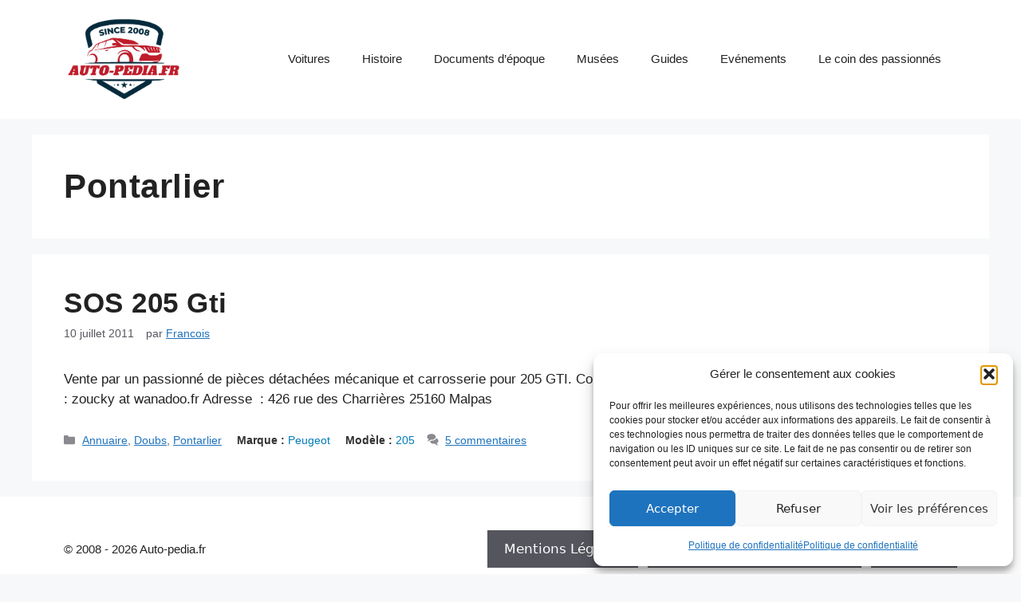

--- FILE ---
content_type: text/css
request_url: https://www.auto-pedia.fr/wp-content/themes/Archive/style.css
body_size: 7829
content:
/*
Theme Name: Auto-pedia Claude V3
Description: Thème enfant pour GeneratePress avec page d'accueil personnalisée - Style Rétro Auto
Template: generatepress
Version: 1.0.0
*/
/* ==========================================
   Bloc externe Motopedia - Styles spéciaux
   ========================================== */

.external-block {
    position: relative;
}

.external-block::after {
    content: '';
    position: absolute;
    top: 8px;
    right: 20px;
    width: 60px;
    height: 60px;
    background: rgba(255,255,255,0.9);
    border: 3px solid rgba(255,255,255,0.8);
    border-radius: 50%;
    display: flex;
    align-items: center;
    justify-content: center;
    font-family: var(--font-display);
    font-size: 0.8rem;
    font-weight: bold;
    color: var(--text-color);
    z-index: 10;
    box-shadow: 0 4px 15px rgba(0,0,0,0.2);
}

.external-block::after {
    content: "EXT";
}

/* Badge externe pour mobile */
@media (max-width: 768px) {
    .external-block::after {
        top: 15px;
        right: 15px;
        width: 50px;
        height: 50px;
        font-size: 0.7rem;
    }
}

/* Indicateur de lien externe dans le titre */
.external-indicator {
    font-size: 0.8em;
    opacity: 0.7;
    margin-left: 10px;
    transition: var(--transition);
    display: inline-block;
}

.category-title a:hover .external-indicator {
    opacity: 1;
    transform: translate(3px, -3px);
}

/* Style spécial pour la source externe dans les métadonnées */
.external-source {
    font-weight: 600;
    color: var(--color-2);
    font-style: italic;
}

/* Effet spécial au survol pour les liens externes */
.external-block .main-post-block:hover,
.external-block .grid-posts-block:hover {
    box-shadow: 
        0 16px 48px rgba(0, 0, 0, 0.25),
        0 0 30px rgba(235, 149, 40, 0.3),
        inset 0 1px 0 rgba(255, 255, 255, 0.9);
}

/* Animation spéciale pour le bloc externe */
.external-block {
    animation: fadeInExternal 1s ease forwards;
}

@keyframes fadeInExternal {
    from {
        opacity: 0;
        transform: translateY(40px) scale(0.95);
    }
    to {
        opacity: 1;
        transform: translateY(0) scale(1);
    }
}

/* Bordure spéciale pour différencier le contenu externe */
.external-block .main-post-block,
.external-block .grid-posts-block {
    border: 2px solid rgba(235, 149, 40, 0.3);
    box-shadow: 
        0 8px 32px rgba(0, 0, 0, 0.15),
        inset 0 1px 0 rgba(255, 255, 255, 0.8),
        0 0 20px rgba(235, 149, 40, 0.1);
}

/* Effet de brillance sur les images externes */
.external-block .main-post-image,
.external-block .grid-post-image {
    filter: sepia(3%) contrast(108%) brightness(102%) saturate(105%);
}

.external-block .main-post-image:hover,
.external-block .grid-post-image:hover {
    filter: sepia(0%) contrast(115%) brightness(108%) saturate(110%);
}

/* Style pour les liens de fallback si l'API échoue */
.external-fallback {
    text-align: center;
    padding: var(--spacing-md);
    background: rgba(255,255,255,0.9);
    border-radius: var(--border-radius);
    border: 2px dashed var(--color-1);
}

.external-fallback a {
    color: var(--color-2);
    font-family: var(--font-headline);
    font-weight: 600;
    text-decoration: none;
    font-size: 1.2rem;
}

.external-fallback a:hover {
    color: var(--color-1);
}

/* ==========================================
   Responsive pour le bloc externe
   ========================================== */

@media (max-width: 480px) {
    .external-block::after {
        top: 10px;
        right: 10px;
        width: 45px;
        height: 45px;
        font-size: 0.6rem;
    }
    
    .external-indicator {
        font-size: 0.7em;
        margin-left: 5px;
    }
    
    .external-source {
        font-size: 0.8rem;
    }
}
/* fin de motopedia */
/* ==========================================
   Import des polices Google Fonts (style rétro auto)
   ========================================== */
@import url('https://fonts.googleapis.com/css2?family=Oswald:wght@300;400;500;600;700&family=Playfair+Display:ital,wght@0,400;0,500;0,600;0,700;1,400&family=Bebas+Neue&display=swap');

/* ==========================================
   Variables CSS - Nouvelle Palette de Couleurs
   ========================================== */
:root {
    /* Nouvelle palette de couleurs */
    --color-1: #EB9528;      /* Orange doré */
    --color-2: #E1621E;      /* Orange vif */
    --color-3: #EB5028;      /* Orange rouge */
    --color-4: #EB1E17;      /* Rouge vif */
    --color-5: #EBC494;      /* Beige doré */
    
    /* Couleurs fonctionnelles */
    --primary-color: var(--color-2);
    --secondary-color: var(--color-1);
    --text-color: #2C2C2C;
    --text-light: #666;
    --border-color: #e1e1e1;
    --overlay-color: rgba(44, 44, 44, 0.85);
    
    /* Transitions et espacements */
    --transition: all 0.4s ease;
    --spacing-sm: 1rem;
    --spacing-md: 2rem;
    --spacing-lg: 3rem;
    --border-radius: 4px;
    
    /* Typographies */
    --font-display: 'Bebas Neue', 'Oswald', sans-serif;
    --font-headline: 'Oswald', sans-serif;
    --font-elegant: 'Playfair Display', serif;
    --font-body: 'Oswald', sans-serif;
}

/* Container principal avec largeur complète */
.custom-homepage {
    padding: 0;
    width: 100%;
}

.custom-homepage .container {
    max-width: 1200px;
    margin: 0 auto;
    padding: 0;
}

/* ==========================================
   Blocs de catégories avec arrière-plan pleine largeur
   ========================================== */

.category-block {
    margin-bottom: 0;
    border-bottom: none;
    padding: var(--spacing-lg) 0;
    position: relative;
    width: 100vw;
    margin-left: calc(50% - 50vw);
    margin-right: calc(50% - 50vw);
}

/* Couleurs de fond alternées - pleine largeur */
.category-block:nth-child(1) {
    background: linear-gradient(135deg, var(--color-1), rgba(235, 149, 40, 0.8));
}

.category-block:nth-child(2) {
    background: linear-gradient(135deg, var(--color-2), rgba(225, 98, 30, 0.8));
}

.category-block:nth-child(3) {
    background: linear-gradient(135deg, var(--color-3), rgba(235, 80, 40, 0.8));
}

.category-block:nth-child(4) {
    background: linear-gradient(135deg, var(--color-4), rgba(235, 30, 23, 0.8));
}

.category-block:nth-child(5) {
    background: linear-gradient(135deg, var(--color-5), rgba(235, 196, 148, 0.8));
}

/* Répétition du cycle pour plus de 5 catégories */
.category-block:nth-child(5n+1) {
    background: linear-gradient(135deg, var(--color-1), rgba(235, 149, 40, 0.8));
}

.category-block:nth-child(5n+2) {
    background: linear-gradient(135deg, var(--color-2), rgba(225, 98, 30, 0.8));
}

.category-block:nth-child(5n+3) {
    background: linear-gradient(135deg, var(--color-3), rgba(235, 80, 40, 0.8));
}

.category-block:nth-child(5n+4) {
    background: linear-gradient(135deg, var(--color-4), rgba(235, 30, 23, 0.8));
}

.category-block:nth-child(5n) {
    background: linear-gradient(135deg, var(--color-5), rgba(235, 196, 148, 0.8));
}

.category-block:hover {
    transform: none; /* Supprime la transformation au survol pour éviter les problèmes de largeur */
}

/* Container interne pour le contenu centré */
.category-block-inner {
    max-width: 1200px;
    margin: 0 auto;
    padding: 0 var(--spacing-sm);
    position: relative;
    z-index: 2;
}

/* Bordures décoratives */
.category-block:nth-child(odd)::before {
    content: '';
    position: absolute;
    top: 0;
    left: 0;
    right: 0;
    height: 4px;
    background: linear-gradient(90deg, rgba(255,255,255,0.3), rgba(255,255,255,0.7), rgba(255,255,255,0.3));
}

.category-block:nth-child(even)::before {
    content: '';
    position: absolute;
    top: 0;
    left: 0;
    right: 0;
    height: 4px;
    background: linear-gradient(90deg, rgba(0,0,0,0.1), rgba(0,0,0,0.3), rgba(0,0,0,0.1));
}

/* En-tête de catégorie - Style rétro */
.category-header {
    margin-bottom: var(--spacing-md);
    text-align: center;
    position: relative;
}

.category-title {
    margin: 0;
    font-family: var(--font-display);
    font-size: 3rem;
    font-weight: 700;
    letter-spacing: 2px;
    text-transform: uppercase;
    text-shadow: 2px 2px 4px rgba(0,0,0,0.3);
    position: relative;
    display: inline-block;
}

/* Couleurs de titre avec nouvelles couleurs */
.category-block:nth-child(1) .category-title a,
.category-block:nth-child(5n+1) .category-title a {
    color: #fff;
    text-decoration: none;
    transition: var(--transition);
}

.category-block:nth-child(2) .category-title a,
.category-block:nth-child(5n+2) .category-title a {
    color: #fff;
    text-decoration: none;
    transition: var(--transition);
}

.category-block:nth-child(3) .category-title a,
.category-block:nth-child(5n+3) .category-title a {
    color: #fff;
    text-decoration: none;
    transition: var(--transition);
}

.category-block:nth-child(4) .category-title a,
.category-block:nth-child(5n+4) .category-title a {
    color: #fff;
    text-decoration: none;
    transition: var(--transition);
}

.category-block:nth-child(5) .category-title a,
.category-block:nth-child(5n) .category-title a {
    color: var(--text-color);
    text-decoration: none;
    transition: var(--transition);
}

.category-title a:hover {
    transform: scale(1.05);
    filter: brightness(1.2);
}

/* Effet décoratif sous le titre */
.category-title::after {
    content: '';
    position: absolute;
    bottom: -10px;
    left: 50%;
    transform: translateX(-50%);
    width: 60px;
    height: 3px;
    background: rgba(255,255,255,0.8);
    border-radius: 2px;
}

.category-block:nth-child(5) .category-title::after,
.category-block:nth-child(5n) .category-title::after {
    background: var(--text-color);
}

/* ==========================================
   Layout des blocs de contenu
   ========================================== */

.category-content {
    display: grid;
    grid-template-columns: 1fr 1fr;
    gap: var(--spacing-md);
    align-items: start;
}

/* Disposition inversée pour les blocs pairs */
.category-block.reversed .category-content {
    grid-template-columns: 1fr 1fr;
}

.category-block.reversed .main-post-block {
    order: 2;
}

.category-block.reversed .grid-posts-block {
    order: 1;
}

/* ==========================================
   Bloc principal (1 post) - Style rétro
   ========================================== */

.main-post-block {
    background: linear-gradient(145deg, #ffffff, #f8f8f8);
    border-radius: var(--border-radius);
    overflow: hidden;
    box-shadow: 
        0 8px 32px rgba(0, 0, 0, 0.15),
        inset 0 1px 0 rgba(255, 255, 255, 0.8);
    transition: var(--transition);
    border: 2px solid rgba(255,255,255,0.3);
    position: relative;
}

.main-post-block:hover {
    transform: translateY(-8px) scale(1.02);
    box-shadow: 
        0 16px 48px rgba(0, 0, 0, 0.25),
        inset 0 1px 0 rgba(255, 255, 255, 0.9);
}

.main-post .post-thumbnail {
    position: relative;
    overflow: hidden;
}

.main-post .post-thumbnail::before {
    content: '';
    position: absolute;
    top: 0;
    left: 0;
    right: 0;
    bottom: 0;
    background: linear-gradient(45deg, transparent 30%, rgba(255,255,255,0.1) 50%, transparent 70%);
    opacity: 0;
    transition: var(--transition);
    z-index: 2;
}

.main-post-block:hover .post-thumbnail::before {
    opacity: 1;
    transform: translateX(100%);
}

.main-post-image {
    width: 100%;
    height: 280px;
    object-fit: cover;
    transition: var(--transition);
    filter: sepia(5%) contrast(110%) brightness(95%);
}

.main-post-image:hover {
    transform: scale(1.08);
    filter: sepia(0%) contrast(120%) brightness(105%);
}

.no-thumbnail {
    width: 100%;
    height: 280px;
    background: linear-gradient(135deg, var(--retro-cream), #f0f0f0);
    display: flex;
    align-items: center;
    justify-content: center;
    color: var(--retro-brown);
    font-family: var(--font-elegant);
    font-size: 1.2rem;
    font-style: italic;
    background-image: 
        radial-gradient(circle at 20% 50%, rgba(139, 0, 0, 0.1) 0%, transparent 50%),
        radial-gradient(circle at 80% 50%, rgba(218, 165, 32, 0.1) 0%, transparent 50%);
    border: 2px dashed var(--retro-silver);
}

.main-post .post-content {
    padding: var(--spacing-md);
    background: linear-gradient(to bottom, rgba(255,255,255,0.9), rgba(245,245,220,0.3));
}

.main-post .post-title {
    margin: 0 0 var(--spacing-sm) 0;
    font-family: var(--font-headline);
    font-size: 1.5rem;
    line-height: 1.2;
    font-weight: 600;
    text-transform: uppercase;
    letter-spacing: 1px;
}

.main-post .post-title a {
    color: var(--text-color);
    text-decoration: none;
    transition: var(--transition);
    position: relative;
}

.category-block:nth-child(odd) .main-post .post-title a:hover {
    color: var(--retro-burgundy);
    text-shadow: 1px 1px 2px rgba(139, 0, 0, 0.3);
}

.category-block:nth-child(even) .main-post .post-title a:hover {
    color: var(--retro-gold);
    text-shadow: 1px 1px 2px rgba(218, 165, 32, 0.3);
}

.main-post .post-excerpt {
    color: var(--text-light);
    font-family: var(--font-elegant);
    font-size: 1rem;
    line-height: 1.6;
    margin-bottom: var(--spacing-sm);
    font-style: italic;
}

.main-post .post-meta {
    font-family: var(--font-body);
    font-size: 0.9rem;
    color: var(--retro-brown);
    font-weight: 500;
    text-transform: uppercase;
    letter-spacing: 0.5px;
}

/* ==========================================
   Grille de 4 posts
   ========================================== */

.grid-posts-block {
    background: #fff;
    border-radius: var(--border-radius);
    overflow: hidden;
    box-shadow: 0 4px 6px rgba(0, 0, 0, 0.1);
}

.posts-grid {
    display: grid;
    grid-template-columns: 1fr 1fr;
    grid-template-rows: 1fr 1fr;
    gap: 2px;
    height: 100%;
    min-height: 400px;
}

.grid-post {
    position: relative;
    overflow: hidden;
    background: var(--border-color);
}

.grid-post-thumbnail {
    position: relative;
    width: 100%;
    height: 100%;
    overflow: hidden;
}

.grid-post-image {
    width: 100%;
    height: 100%;
    object-fit: cover;
    transition: var(--transition);
}

.grid-post-thumbnail:hover .grid-post-image {
    transform: scale(1.1);
}

.no-thumbnail-grid {
    width: 100%;
    height: 100%;
    min-height: 150px;
    background: var(--border-color);
    display: flex;
    align-items: center;
    justify-content: center;
    color: var(--text-light);
    font-size: 0.9rem;
    background-image: linear-gradient(45deg, #f0f0f0 25%, transparent 25%), 
                      linear-gradient(-45deg, #f0f0f0 25%, transparent 25%), 
                      linear-gradient(45deg, transparent 75%, #f0f0f0 75%), 
                      linear-gradient(-45deg, transparent 75%, #f0f0f0 75%);
    background-size: 15px 15px;
    background-position: 0 0, 0 7px, 7px -7px, -7px 0px;
}

/* Overlay avec titre */
.grid-post-overlay {
    position: absolute;
    bottom: 0;
    left: 0;
    right: 0;
    background: linear-gradient(transparent, var(--overlay-color));
    padding: var(--spacing-md) var(--spacing-sm) var(--spacing-sm);
    transform: translateY(70%);
    transition: var(--transition);
}

.grid-post-thumbnail:hover .grid-post-overlay {
    transform: translateY(0);
}

.grid-post-title {
    color: white;
    font-size: 0.9rem;
    line-height: 1.3;
    margin: 0;
    font-weight: 600;
}

/* ==========================================
   Responsive Design - Correction Mobile
   ========================================== */

/* Tablettes (768px et moins) */
@media (max-width: 768px) {
    .custom-homepage .container {
        padding: 0;
    }
    
    .category-block-inner {
        padding: 0 var(--spacing-sm);
    }
    
    .category-content {
        grid-template-columns: 1fr;
        gap: var(--spacing-md);
    }
    
    /* CORRECTION : Forcer l'ordre normal sur mobile pour tous les blocs */
    .category-block.reversed .main-post-block {
        order: 1;
    }
    
    .category-block.reversed .grid-posts-block {
        order: 2;
    }
    
    .category-title {
        font-size: 2.2rem;
        letter-spacing: 1px;
    }
    
    .posts-grid {
        min-height: 320px;
    }
    
    .main-post-image {
        height: 220px;
    }
    
    .no-thumbnail {
        height: 220px;
    }
    
    .grid-post-overlay {
        transform: translateY(0);
        background: rgba(44, 44, 44, 0.9);
    }
    
    .grid-post-title {
        font-size: 0.85rem;
    }
}

/* Mobile (480px et moins) */
@media (max-width: 480px) {
    :root {
        --spacing-sm: 0.75rem;
        --spacing-md: 1.5rem;
        --spacing-lg: 2rem;
    }
    
    .category-block {
        padding: var(--spacing-md) 0;
    }
    
    .category-block-inner {
        padding: 0 var(--spacing-sm);
    }
    
    .category-title {
        font-size: 1.8rem;
        letter-spacing: 1px;
    }
    
    /* CORRECTION : S'assurer que les blocs pairs s'affichent correctement */
    .category-content {
        display: block;
    }
    
    .main-post-block {
        margin-bottom: var(--spacing-md);
    }
    
    .grid-posts-block {
        margin-bottom: 0;
    }
    
    .posts-grid {
        grid-template-columns: 1fr;
        grid-template-rows: repeat(4, 160px);
        min-height: unset;
        gap: 2px;
    }
    
    .grid-post {
        min-height: 160px;
    }
    
    .grid-post-thumbnail {
        min-height: 160px;
    }
    
    .no-thumbnail-grid {
        min-height: 160px;
        font-size: 0.9rem;
    }
    
    .main-post-image {
        height: 200px;
    }
    
    .no-thumbnail {
        height: 200px;
    }
    
    .main-post .post-content {
        padding: 1rem;
    }
    
    .main-post .post-title {
        font-size: 1.2rem;
    }
    
    .grid-post-title {
        font-size: 0.8rem;
    }
    
    .main-post .post-excerpt {
        font-size: 0.9rem;
    }
}

/* Très petit mobile (320px et moins) */
@media (max-width: 320px) {
    .category-title {
        font-size: 1.5rem;
        letter-spacing: 0.5px;
    }
    
    .main-post .post-title {
        font-size: 1.1rem;
    }
    
    .grid-post-title {
        font-size: 0.75rem;
    }
    
    .main-post .post-excerpt {
        font-size: 0.85rem;
    }
    
    .category-block {
        padding: var(--spacing-sm) 0;
    }
    
    .category-block-inner {
        padding: 0 var(--spacing-sm);
    }
}
    .category-block.reversed .main-post-block,
    .category-block.reversed .grid-posts-block {
        order: unset;
    }
    
    .category-title {
        font-size: 1.5rem;
    }
    
    .posts-grid {
        min-height: 300px;
    }
    
    .main-post-image {
        height: 200px;
    }
    
    .grid-post-overlay {
        transform: translateY(0);
        background: var(--overlay-color);
    }
}

/* Mobile (480px et moins) */
@media (max-width: 480px) {
    :root {
        --spacing-sm: 0.75rem;
        --spacing-md: 1.5rem;
        --spacing-lg: 2rem;
    }
    
    .custom-homepage {
        padding: var(--spacing-sm) 0;
    }
    
    .category-title {
        font-size: 1.3rem;
    }
    
    .posts-grid {
        grid-template-columns: 1fr;
        grid-template-rows: repeat(4, 150px);
        min-height: unset;
    }
    
    .grid-post {
        min-height: 150px;
    }
    
    .grid-post-thumbnail {
        min-height: 150px;
    }
    
    .main-post-image {
        height: 180px;
    }
    
    .no-thumbnail {
        height: 180px;
    }
    
    .main-post .post-content {
        padding: 0.75rem;
    }
    
    .main-post .post-title {
        font-size: 1.1rem;
    }
    
    .grid-post-title {
        font-size: 0.8rem;
    }
}

/* Très petit mobile (320px et moins) */
@media (max-width: 320px) {
    .category-title {
        font-size: 1.2rem;
    }
    
    .main-post .post-title {
        font-size: 1rem;
    }
    
    .grid-post-title {
        font-size: 0.75rem;
    }
}

/* ==========================================
   Animations et transitions - Style Rétro
   ========================================== */

@keyframes fadeInUp {
    from {
        opacity: 0;
        transform: translateY(40px);
    }
    to {
        opacity: 1;
        transform: translateY(0);
    }
}

@keyframes slideInLeft {
    from {
        opacity: 0;
        transform: translateX(-50px);
    }
    to {
        opacity: 1;
        transform: translateX(0);
    }
}

@keyframes slideInRight {
    from {
        opacity: 0;
        transform: translateX(50px);
    }
    to {
        opacity: 1;
        transform: translateX(0);
    }
}

@keyframes vintageGlow {
    0%, 100% {
        box-shadow: 0 8px 32px rgba(0,0,0,0.1);
    }
    50% {
        box-shadow: 
            0 8px 32px rgba(0,0,0,0.1),
            0 0 20px rgba(139, 0, 0, 0.1),
            0 0 40px rgba(218, 165, 32, 0.05);
    }
}

.category-block {
    animation: fadeInUp 0.8s ease forwards;
}

.category-block:nth-child(odd) {
    animation: slideInLeft 0.8s ease forwards;
}

.category-block:nth-child(even) {
    animation: slideInRight 0.8s ease forwards;
}

.category-block:nth-child(2) {
    animation-delay: 0.2s;
}

.category-block:nth-child(3) {
    animation-delay: 0.4s;
}

.category-block:nth-child(4) {
    animation-delay: 0.6s;
}

.category-block:nth-child(5) {
    animation-delay: 0.8s;
}

.category-block:nth-child(n+6) {
    animation-delay: 1s;
}

/* Animation de lueur vintage au survol */
.main-post-block:hover,
.grid-posts-block:hover {
    animation: vintageGlow 2s ease-in-out infinite;
}

/* ==========================================
   États de hover et focus pour l'accessibilité
   ========================================== */

.main-post .post-title a:focus,
.grid-post-thumbnail a:focus,
.category-title a:focus {
    outline: 3px solid var(--retro-gold);
    outline-offset: 3px;
    border-radius: 2px;
}

.category-block:nth-child(odd) .main-post .post-title a:focus {
    outline-color: var(--retro-burgundy);
}

/* Amélioration de la lisibilité sur les petits écrans */
@media (max-width: 768px) {
    .grid-post-overlay {
        background: rgba(44, 44, 44, 0.95);
        backdrop-filter: blur(8px);
    }
    
    .grid-post-title {
        text-shadow: 2px 2px 6px rgba(0,0,0,0.9);
    }
}

/* ==========================================
   Effets spéciaux rétro
   ========================================== */

/* Effet de grain vintage */
.custom-homepage::before {
    content: '';
    position: fixed;
    top: 0;
    left: 0;
    width: 100%;
    height: 100%;
    background-image: 
        radial-gradient(circle, rgba(255,255,255,0.1) 1px, transparent 1px);
    background-size: 3px 3px;
    pointer-events: none;
    z-index: -1;
    opacity: 0.3;
}

/* Effet de reflet chromé sur les bordures */
.category-block::after {
    content: '';
    position: absolute;
    top: 4px;
    left: 0;
    right: 0;
    height: 1px;
    background: linear-gradient(90deg, 
        transparent 0%, 
        rgba(255,255,255,0.6) 20%, 
        rgba(255,255,255,0.9) 50%, 
        rgba(255,255,255,0.6) 80%, 
        transparent 100%);
    border-radius: 1px;
}

/* Animation de rotation subtile pour les images au survol */
@keyframes subtleRotate {
    0% { transform: rotate(0deg) scale(1); }
    50% { transform: rotate(1deg) scale(1.02); }
    100% { transform: rotate(0deg) scale(1); }
}

.main-post-image:hover {
    animation: subtileRotate 3s ease-in-out infinite;
}

/* ==========================================
   Styles additionnels pour votre thème rétro
   ========================================== */

/* Style général du site avec la nouvelle typographie */
body {
    font-family: var(--font-body);
}

h1, h2, h3, h4, h5, h6 {
    font-family: var(--font-headline);
    font-weight: 600;
    letter-spacing: 0.5px;
}

/* espace après image et galerie */
.wp-block-gallery, ul.blocks-gallery-grid {
    margin: 0 0 20px 0;
}

.wp-block-image, .size-full{
    margin: 0 0 20px 0;
}

/* Amélioration des liens */
a {
    transition: var(--transition);
}

/* Style des boutons si nécessaire */
.retro-button {
    background: linear-gradient(145deg, var(--retro-gold), var(--retro-gold-light));
    color: var(--retro-black);
    font-family: var(--font-headline);
    font-weight: 600;
    text-transform: uppercase;
    letter-spacing: 1px;
    padding: 12px 24px;
    border: none;
    border-radius: var(--border-radius);
    box-shadow: 
        0 4px 15px rgba(218, 165, 32, 0.3),
        inset 0 1px 0 rgba(255,255,255,0.3);
    transition: var(--transition);
    cursor: pointer;
}

.retro-button:hover {
    background: linear-gradient(145deg, var(--retro-gold-light), var(--retro-gold));
    transform: translateY(-2px);
    box-shadow: 
        0 6px 20px rgba(218, 165, 32, 0.4),
        inset 0 1px 0 rgba(255,255,255,0.4);
}

/* Scrollbar personnalisée pour le thème */
::-webkit-scrollbar {
    width: 12px;
}

::-webkit-scrollbar-track {
    background: var(--retro-cream);
}

::-webkit-scrollbar-thumb {
    background: linear-gradient(180deg, var(--retro-burgundy), var(--retro-gold));
    border-radius: 6px;
}

::-webkit-scrollbar-thumb:hover {
    background: linear-gradient(180deg, var(--retro-gold), var(--retro-burgundy));
}


/* ========================================
   CUSTOM TAXONOMIES - AFFICHAGE INLINE
======================================== */

/* Affichage inline seulement pour les éléments meta (pas la navigation) */
.entry-meta {
    display: flex;
    flex-wrap: wrap;
    align-items: center;
    gap: 0;
}

.entry-meta > *:not(nav):not(.post-navigation) {
    margin-right: 15px;
    margin-bottom: 0;
}

.entry-meta > *:not(nav):not(.post-navigation):last-child {
    margin-right: 0;
}

/* Forcer la navigation sur une nouvelle ligne */
.entry-meta nav,
.entry-meta .post-navigation,
.entry-meta #nav-below {
    width: 100%;
    margin-top: 20px;
    margin-right: 0 !important;
}

/* Alternative : cibler spécifiquement la footer meta */
footer.entry-meta {
    display: block; /* Remettre en block pour la footer */
}

footer.entry-meta > *:not(nav):not(.post-navigation):not(#nav-below) {
    display: inline;
    margin-right: 15px;
}

footer.entry-meta nav,
footer.entry-meta .post-navigation,
footer.entry-meta #nav-below {
    display: block;
    width: 100%;
    margin-top: 20px;
    margin-right: 0;
}

/* ========================================
   CUSTOM TAXONOMIES - STYLES
======================================== */

/* Style pour nos taxonomies personnalisées */
.entry-meta [class^="custom-tax-"] {
    display: inline;
    margin-right: 15px;
}

.entry-meta [class^="custom-tax-"]:last-child {
    margin-right: 0;
}

.entry-meta [class^="custom-tax-"] strong {
    font-weight: 600;
    color: #333;
}

.entry-meta [class^="custom-tax-"] a {
    color: #007cba;
    text-decoration: none;
}

.entry-meta [class^="custom-tax-"] a:hover {
    text-decoration: underline;
}

/* ========================================
   NAVIGATION ARTICLES - ALIGNEMENT
======================================== */

/* Navigation articles précédent/suivant - SOLUTION AGGRESSIVE */
.entry-meta nav,
.entry-meta #nav-below,
footer.entry-meta nav,
footer.entry-meta #nav-below {
    width: 100% !important;
    margin-top: 20px !important;
}

/* Cibler spécifiquement la structure GeneratePress */
.entry-meta nav .nav-links,
.entry-meta #nav-below .nav-links,
footer.entry-meta nav .nav-links,
footer.entry-meta #nav-below .nav-links {
    /* Réinitialiser complètement */
    display: block !important;
    width: 100% !important;
    position: relative !important;
    overflow: hidden !important;
    min-height: 2em !important;
}

/* Positionnement flottant - méthode old school mais efficace */
.entry-meta nav .nav-previous,
.entry-meta #nav-below .nav-previous,
footer.entry-meta nav .nav-previous,
footer.entry-meta #nav-below .nav-previous {
    float: left !important;
    clear: none !important;
    width: auto !important;
    max-width: 48% !important;
    text-align: left !important;
    margin: 0 !important;
    padding: 0 !important;
}

.entry-meta nav .nav-next,
.entry-meta #nav-below .nav-next,
footer.entry-meta nav .nav-next,
footer.entry-meta #nav-below .nav-next {
    float: right !important;
    clear: none !important;
    width: auto !important;
    max-width: 48% !important;
    text-align: right !important;
    margin: 0 !important;
    padding: 0 !important;
}

/* Clearfix pour le conteneur */
.entry-meta nav .nav-links::after,
.entry-meta #nav-below .nav-links::after,
footer.entry-meta nav .nav-links::after,
footer.entry-meta #nav-below .nav-links::after {
    content: "";
    display: table;
    clear: both;
}

/* Supprimer tous les autres styles qui pourraient interférer */
.entry-meta nav .nav-previous,
.entry-meta nav .nav-next,
.entry-meta #nav-below .nav-previous,
.entry-meta #nav-below .nav-next {
    display: block !important;
    position: static !important;
    grid-area: unset !important;
    justify-self: unset !important;
    flex: none !important;
    flex-grow: 0 !important;
    flex-shrink: 0 !important;
    order: unset !important;
}

/* Garder le style par défaut des liens - SUPPRIMER LES STYLES BOUTONS */
.entry-meta nav a {
    /* Réinitialiser les styles pour garder l'apparence par défaut */
    border: none !important;
    background: none !important;
    padding: 0 !important;
    border-radius: 0 !important;
    box-shadow: none !important;
    
    /* Garder seulement les styles de lien normaux */
    color: inherit;
    text-decoration: none;
    transition: none;
}

.entry-meta nav a:hover {
    /* Supprimer le style bouton au hover */
    background-color: transparent !important;
    border-color: transparent !important;
    
    /* Garder seulement le comportement de lien normal */
    text-decoration: underline;
}

/* Alignement vertical parfait pour les spans internes */
.entry-meta nav .prev,
.entry-meta nav .next {
    display: inline-block;
    vertical-align: middle;
}

/* S'assurer que les icônes SVG sont alignées */
.entry-meta nav svg {
    vertical-align: middle;
    margin: 0;
}

/* ========================================
   RESPONSIVE
======================================== */

/* Responsive : retour à la ligne sur petits écrans si nécessaire */
@media (max-width: 768px) {
    .entry-meta > *:not(nav):not(.post-navigation):not(#nav-below) {
        display: block;
        margin-right: 0;
        margin-bottom: 8px;
    }
    
    .entry-meta > *:not(nav):not(.post-navigation):not(#nav-below):last-child {
        margin-bottom: 0;
    }
    
    /* Navigation responsive */
    .entry-meta nav .nav-links,
    .entry-meta #nav-below .nav-links,
    footer.entry-meta nav .nav-links,
    footer.entry-meta #nav-below .nav-links {
        text-align: center;
    }
    
    .entry-meta nav .nav-previous,
    .entry-meta nav .nav-next,
    .entry-meta #nav-below .nav-previous,
    .entry-meta #nav-below .nav-next {
        float: none !important;
        display: block !important;
        text-align: center !important;
        margin: 10px 0 !important;
        max-width: 100% !important;
    }
}

--- FILE ---
content_type: text/css
request_url: https://www.auto-pedia.fr/wp-content/uploads/hummingbird-assets/5bc78cf3641f5fd88b59abfeaaae74f0.css
body_size: 4943
content:
/**handles:flo-forms-pikaday,flo-forms-public,wp-pagenavi**/
@charset "UTF-8";/*!
 * Pikaday
 * Copyright © 2014 David Bushell | BSD & MIT license | https://dbushell.com/
 */.pika-single{z-index:9999;display:block;position:relative;color:#333;background:#fff;border:1px solid #ccc;border-bottom-color:#bbb;font-family:"Helvetica Neue",Helvetica,Arial,sans-serif}.pika-single:after,.pika-single:before{content:" ";display:table}.pika-single:after{clear:both}.pika-single.is-hidden{display:none}.pika-single.is-bound{position:absolute;box-shadow:0 5px 15px -5px rgba(0,0,0,.5)}.pika-lendar{float:left;width:240px;margin:8px}.pika-title{position:relative;text-align:center}.pika-label{display:inline-block;position:relative;z-index:9999;overflow:hidden;margin:0;padding:5px 3px;font-size:14px;line-height:20px;font-weight:700;background-color:#fff}.pika-title select{cursor:pointer;position:absolute;z-index:9998;margin:0;left:0;top:5px;filter:alpha(opacity=0);opacity:0}.pika-next,.pika-prev{display:block;cursor:pointer;position:relative;outline:0;border:0;padding:0;width:20px;height:30px;text-indent:20px;white-space:nowrap;overflow:hidden;background-color:transparent;background-position:center center;background-repeat:no-repeat;background-size:75% 75%;opacity:.5}.pika-next:hover,.pika-prev:hover{opacity:1}.is-rtl .pika-next,.pika-prev{float:left;background-image:url([data-uri])}.is-rtl .pika-prev,.pika-next{float:right;background-image:url([data-uri])}.pika-next.is-disabled,.pika-prev.is-disabled{cursor:default;opacity:.2}.is-disabled .pika-button,.is-outside-current-month .pika-button{opacity:.3;color:#999}.pika-select{display:inline-block}.pika-table{width:100%;border-collapse:collapse;border-spacing:0;border:0}.pika-table td,.pika-table th{width:14.285714285714286%;padding:0}.pika-table th{color:#999;font-size:12px;line-height:25px;font-weight:700;text-align:center}.pika-button{cursor:pointer;display:block;box-sizing:border-box;-moz-box-sizing:border-box;outline:0;border:0;margin:0;width:100%;padding:5px;color:#666;font-size:12px;line-height:15px;text-align:right;background:#f5f5f5}.is-disabled .pika-button,.is-selection-disabled{pointer-events:none;cursor:default}.pika-week{font-size:11px;color:#999}.is-today .pika-button{color:#3af;font-weight:700}.has-event .pika-button,.is-selected .pika-button{color:#fff;font-weight:700;background:#3af;box-shadow:inset 0 1px 3px #178fe5;border-radius:3px}.has-event .pika-button{background:#005da9;box-shadow:inset 0 1px 3px #0076c9}.is-disabled .pika-button,.is-inrange .pika-button{background:#D5E9F7}.is-startrange .pika-button{color:#fff;background:#6CB31D;box-shadow:none;border-radius:3px}.is-endrange .pika-button{color:#fff;background:#3af;box-shadow:none;border-radius:3px}.pika-button:hover,.pika-row.pick-whole-week:hover .pika-button{color:#fff;background:#ff8000;box-shadow:none;border-radius:3px}.pika-table abbr{border-bottom:none;cursor:help}
.display-none{display:none}.flo-form{max-width:800px;margin:0 auto;position:relative}.flo-form .flohp{display:none!important}.flo-form .clear{clear:both}.flo-form .flo-response{padding-top:30px;text-align:center;font-size:24px;position:absolute;top:50%;left:50%;transform:translate(-50%,-50%)}.flo-form .flo.overlay-loader,.flo-form .loader,.flo-form .loader div{top:0;right:0;bottom:0;margin:auto}.flo-form .flo-response-error{color:red}.flo-form .flo.overlay-loader{display:none;width:25px;height:25px;position:relative;left:0}.flo-form .loader{position:absolute;left:0;width:25px;height:25px;animation-name:rotateAnim;-o-animation-name:rotateAnim;-ms-animation-name:rotateAnim;-webkit-animation-name:rotateAnim;-moz-animation-name:rotateAnim;animation-duration:.72s;-o-animation-duration:.72s;-ms-animation-duration:.72s;-webkit-animation-duration:.72s;-moz-animation-duration:.72s;animation-iteration-count:infinite;-o-animation-iteration-count:infinite;-ms-animation-iteration-count:infinite;-webkit-animation-iteration-count:infinite;-moz-animation-iteration-count:infinite;animation-timing-function:linear;-o-animation-timing-function:linear;-ms-animation-timing-function:linear;-webkit-animation-timing-function:linear;-moz-animation-timing-function:linear}.flo-form .loader div{width:2px;height:2px;border-radius:50%;border:0 solid #000;position:absolute;left:0}.flo-form .loader div:nth-child(odd){border-top:none;border-left:none}.flo-form .loader div:nth-child(even){border-bottom:none;border-right:none}.flo-form .loader div:nth-child(2){border-width:0;left:0;top:-1px;width:3px;height:3px}.flo-form .loader div:nth-child(3){border-width:0;left:0;top:1px;width:4px;height:4px}.flo-form .loader div:nth-child(4){border-width:1px;left:0;top:-1px;width:6px;height:6px}.flo-form .loader div:nth-child(5){border-width:1px;left:0;top:1px;width:8px;height:8px}.flo-form .loader div:nth-child(6){border-width:1px;left:0;top:-1px;width:10px;height:10px}.flo-form .loader div:nth-child(7){border-width:1px;left:0;top:1px;width:12px;height:12px}.flo-form--custom-fonts label{font-family:var(--data-label-font)!important;font-size:var(--data-label-font-size)!important;letter-spacing:var(--data-label-letter-spacing)!important;line-height:var(--data-label-line-height)!important;font-style:var(--data-label-italic);font-weight:var(--data-label-bold);text-decoration:var(--data-label-underline)}.flo-form--custom-fonts .hint{font-family:var(--data-hint-font)!important;font-size:var(--data-hint-font-size)!important;letter-spacing:var(--data-hint-letter-spacing)!important;line-height:var(--data-hint-line-height)!important;font-style:var(--data-hint-italic);font-weight:var(--data-hint-bold);text-decoration:var(--data-hint-underline)}.flo-form--custom-fonts input,.flo-form--custom-fonts select,.flo-form--custom-fonts textarea{font-family:var(--data-input-font)!important;font-size:var(--data-input-font-size)!important;letter-spacing:var(--data-input-letter-spacing)!important;line-height:var(--data-input-line-height)!important;font-style:var(--data-input-italic);font-weight:var(--data-input-bold);text-decoration:var(--data-input-underline)}.flo-form--custom-fonts input::-moz-placeholder,.flo-form--custom-fonts select::-moz-placeholder,.flo-form--custom-fonts textarea::-moz-placeholder{font-style:var(--data-input-italic);font-weight:var(--data-input-bold);text-decoration:var(--data-input-underline)}.flo-form--custom-fonts input:-ms-input-placeholder,.flo-form--custom-fonts select:-ms-input-placeholder,.flo-form--custom-fonts textarea:-ms-input-placeholder{font-style:var(--data-input-italic);font-weight:var(--data-input-bold);text-decoration:var(--data-input-underline)}.flo-form--custom-fonts input::placeholder,.flo-form--custom-fonts select::placeholder,.flo-form--custom-fonts textarea::placeholder{font-style:var(--data-input-italic);font-weight:var(--data-input-bold);text-decoration:var(--data-input-underline)}.flo-form--custom-fonts .field-submit input{font-family:var(--data-button-font)!important;font-size:var(--data-button-font-size)!important;letter-spacing:var(--data-button-letter-spacing)!important;line-height:var(--data-button-line-height)!important;font-style:var(--data-button-italic);font-weight:var(--data-button-bold);text-decoration:var(--data-button-underline)}.flo-form .flo-form--custom-colors{background-color:var(--data-form-bgcolor)}.flo-form .flo-form--custom-colors label{color:var(--data-label-color)}.flo-form .flo-form--custom-colors input,.flo-form .flo-form--custom-colors select,.flo-form .flo-form--custom-colors textarea{color:var(--data-input-color);background-color:var(--data-inputbg-color);border-color:var(--data-border-color)}.flo-form .flo-form--custom-colors .hint{color:var(--data-hint-color)}.flo-form .flo-form--custom-colors input[type=checkbox],.flo-form .flo-form--custom-colors input[type=radio]{border:1px solid;color:#555;clear:none;cursor:pointer;display:inline-block;height:1em;width:1em;line-height:1.2em!important;min-width:.8em;margin-right:4px;outline:0;padding:0!important;text-align:center;vertical-align:middle;-webkit-appearance:none;box-shadow:inset 0 1px 2px rgba(0,0,0,.1);transition:50ms border-color ease-in-out;color:var(--data-border-color);position:relative}.flo-form .flo-form--custom-colors input[type=checkbox]:checked:before,.flo-form .flo-form--custom-colors input[type=radio]:checked:before{border-radius:50px;line-height:16px;float:left;display:inline-block;vertical-align:middle;font:400 1em/1 dashicons;font-family:dashicons!important;speak:none;-webkit-font-smoothing:antialiased;-moz-osx-font-smoothing:grayscale}.flo-form .flo-form--custom-colors input[type=checkbox]:checked:after,.flo-form .flo-form--custom-colors input[type=radio]:checked:after{display:none}.flo-form .flo-form--custom-colors input[type=checkbox]{border-radius:0}.flo-form .flo-form--custom-colors input[type=checkbox]:checked:before{content:"\f147"}.flo-form .flo-form--custom-colors input[type=radio]{border-radius:50%}.flo-form .flo-form--custom-colors input[type=radio]:checked:before{width:4px;height:4px;border-radius:50%;content:" ";background-color:var(--data-border-color);float:none;position:absolute;top:50%;left:50%;transform:translate(-50%,-50%)}.flo-form .flo-form--custom-colors input[type=checkbox],.flo-form .flo-form--custom-colors input[type=tel],.flo-form .flo-form--custom-colors input[type=range],.flo-form .flo-form--custom-colors input[type=date],.flo-form .flo-form--custom-colors input[type=month],.flo-form .flo-form--custom-colors input[type=week],.flo-form .flo-form--custom-colors input[type=time],.flo-form .flo-form--custom-colors input[type=datetime],.flo-form .flo-form--custom-colors input[type=datetime-local],.flo-form .flo-form--custom-colors input[type=color],.flo-form .flo-form--custom-colors input[type=text],.flo-form .flo-form--custom-colors input[type=email],.flo-form .flo-form--custom-colors input[type=url],.flo-form .flo-form--custom-colors input[type=password],.flo-form .flo-form--custom-colors input[type=search],.flo-form .flo-form--custom-colors input[type=number]{border-color:var(--data-border-color)}.flo-form .flo-form--custom-colors hr.flo-section-break{border-top:1px solid var(--data-border-color);background-color:transparent;border-bottom:0}.flo-form .flo-form--custom-colors ::-moz-placeholder{color:var(--data-placeholder-color)!important}.flo-form .flo-form--custom-colors :-ms-input-placeholder{color:var(--data-placeholder-color)!important}.flo-form .flo-form--custom-colors ::placeholder{color:var(--data-placeholder-color)!important}.flo-form input[type=checkbox]:hover,.flo-form input[type=radio]:focus,.flo-form input[type=radio]:hover input[type=checkbox]:focus{padding-left:0!important}.app-flo-forms .panel-body.response-mode{opacity:.1}.app-flo-forms .form-preview .vue-form-generator{padding:var(--data-form-padding-top) var(--data-form-padding-right) var(--data-form-padding-bottom) var(--data-form-padding-left)}.app-flo-forms .form-preview section{display:-ms-flexbox;display:flex;-ms-flex-flow:row wrap;flex-flow:row wrap}.app-flo-forms .form-preview.two-columns .vue-form-generator{display:-ms-flexbox;display:flex;-ms-flex-pack:justify;justify-content:space-between;-ms-flex-wrap:wrap;flex-wrap:wrap}.app-flo-forms .form-preview.two-columns section.form-group-section{min-height:60px;-ms-flex-preferred-size:48%;flex-basis:48%;-ms-flex-positive:0;flex-grow:0;-ms-flex-negative:0;flex-shrink:0;-ms-flex-wrap:wrap;flex-wrap:wrap;-ms-flex-line-pack:start;align-content:flex-start}.app-flo-forms .form-preview.two-columns section.form-group-submit{-ms-flex:0 0 100%;flex:0 0 100%;margin-top:20px;display:block}.app-flo-forms .form-preview .form-group{position:relative;display:-ms-flexbox;display:flex;-ms-flex-flow:row wrap;flex-flow:row wrap;margin-bottom:20px;padding:5px;box-sizing:border-box;width:100%}.app-flo-forms .form-preview .form-group:hover .remove-field{display:block}.app-flo-forms .form-preview .form-group.flo-section-break{margin-bottom:0}.app-flo-forms .form-preview .form-group.flo-section-break hr{width:100%;max-width:100%}.app-flo-forms .form-preview .form-group.hidden,.app-flo-forms .form-preview .form-group>label:empty{display:none}.app-flo-forms .form-preview .form-group.required{color:inherit}.app-flo-forms .form-preview .form-group.required>label:after{content:"*";font-weight:400;color:red;padding-left:.2em;font-size:1em}.app-flo-forms .form-preview .form-group.required.field-checkbox>label{display:-ms-flexbox;display:flex;-ms-flex-align:start;align-items:flex-start}.app-flo-forms .form-preview .form-group.width-100{width:100%;-ms-flex-positive:0;flex-grow:0;-ms-flex-negative:0;flex-shrink:0}.app-flo-forms .form-preview .form-group .hint{font-size:10px;font-style:italic;margin-top:3px}.app-flo-forms .form-preview .form-group .flo-section-break{margin-top:var(--data-margin-top);margin-bottom:var(--data-margin-bottom)}.app-flo-forms .form-preview .form-group textarea,.app-flo-forms .form-preview .form-group.field-select select{width:100%;box-sizing:border-box}.app-flo-forms .form-preview .form-group.field-checklist .listbox{display:-ms-flexbox;display:flex;-ms-flex-flow:row wrap;flex-flow:row wrap}.app-flo-forms .form-preview .form-group.field-checklist .list-row{margin-right:25px;margin-bottom:5px;display:-ms-flexbox;display:flex}.app-flo-forms .form-preview .form-group.field-checklist .list-row label{line-height:1;margin-bottom:5px;display:-ms-flexbox;display:flex;-ms-flex-align:center;align-items:center}.app-flo-forms .form-preview .form-group.field-checklist .list-row input{margin-bottom:0;margin-right:8px!important}.app-flo-forms .form-preview .form-group.hidden-field{display:none!important}.app-flo-forms .form-preview .form-group.field-label{line-height:1.3}.app-flo-forms .form-preview .form-group.field-label i.icon{display:none}.app-flo-forms .form-preview .form-group.field-checkbox{display:-ms-flexbox;display:flex;-ms-flex-direction:row!important;flex-direction:row!important;-ms-flex-align:baseline;align-items:baseline;position:relative}.app-flo-forms .form-preview .form-group.field-checkbox i.icon{display:none}.app-flo-forms .form-preview .form-group.field-checkbox label{-ms-flex-order:2;order:2;margin-bottom:0;line-height:1.3em;max-width:calc(100% - 1.2em - 16px)}.app-flo-forms .form-preview .form-group.field-checkbox .field-wrap{margin-right:10px;line-height:1em;-ms-flex-order:1;order:1;display:-ms-flexbox;display:flex}.app-flo-forms .form-preview .form-group.field-checkbox .field-wrap input[type=checkbox]{margin-right:auto}.app-flo-forms .form-preview .form-group.field-checkbox .help a{line-height:1em;text-decoration:underline}.app-flo-forms .form-preview .form-group.field-checkbox .errors{width:100%;-ms-flex-order:3;order:3}.app-flo-forms .form-preview .form-group.field-flocaptcha{margin:0 auto}.app-flo-forms .form-preview .form-group .wrapper{padding:0}.app-flo-forms .form-preview .form-group .g-recaptcha iframe{border:1px solid #d3d3d3}.app-flo-forms .form-preview .form-group .g-recaptcha.invalid iframe{border-color:red}.app-flo-forms .form-preview.topLabel .form-group{-ms-flex-direction:column;flex-direction:column}.app-flo-forms .form-preview label{margin-bottom:8px;-webkit-font-smoothing:antialiased}.app-flo-forms .form-preview input{margin-bottom:0}.app-flo-forms .form-preview input[type=text],.app-flo-forms .form-preview input[type=email],.app-flo-forms .form-preview input[type=number]{width:100%;box-sizing:border-box}.app-flo-forms .form-preview .radio-list{display:-ms-flexbox;display:flex;-ms-flex-flow:row wrap;flex-flow:row wrap}.app-flo-forms .form-preview .radio-list label{line-height:1;margin-right:25px;display:-ms-flexbox;display:flex;-ms-flex-align:center;align-items:center}.app-flo-forms .form-preview .radio-list input{margin-bottom:0;margin-right:8px!important;position:relative}.app-flo-forms .form-preview .flo-form-data{display:none!important}.app-flo-forms input[type=text],.app-flo-forms input[type=email],.app-flo-forms input[type=number]{height:3em;line-height:1.2;padding:.5rem}.app-flo-forms select{height:40px;line-height:1.2;padding:.5em;padding-right:initial}.app-flo-forms .required-red{color:red}.app-flo-forms .btn-position--left .field-submit .field-wrap{text-align:left}.app-flo-forms .btn-position--center .field-submit .field-wrap{text-align:center}.app-flo-forms .btn-position--right .field-submit .field-wrap{text-align:right}.app-flo-forms .field-upload input[type=file]{border-width:0;padding:0;height:auto;line-height:initial}.app-flo-forms .field-submit .field-wrap,.app-flo-forms .field-submit input[type=submit]{max-width:100%}.app-flo-forms .vue-form-generator:not(.ff-pro) .field-submit input[type=submit]{background-color:var(--data-btn-bgcolor);color:var(--data-btn-color);padding:10px 30px}.app-flo-forms .ff-pro .field-submit input[type=submit]{background-color:var(--data-btn-bgcolor)!important;color:var(--data-btn-color)!important;border-radius:var(--data-button-border-radius)!important;border:var(--data-button-border-width) solid!important;border-color:var(--data-btn-border-color)!important;padding-top:var(--data-button-padding-y)!important;padding-bottom:var(--data-button-padding-y)!important;padding-left:var(--data-button-padding-x)!important;padding-right:var(--data-button-padding-x)!important;width:var(--data-button-width)}.app-flo-forms .ff-pro .field-submit input[type=submit]:hover{background-color:var(--data-btn-bgcolor-hover)!important;border-color:var(--data-btn-border-color-hover)!important;color:var(--data-btn-color-hover)!important}.app-flo-forms .help-block.errors{color:red;font-size:12px;position:absolute;bottom:-11px;line-height:1.2em}.app-flo-forms input[type=text],.app-flo-forms input[type=email],.app-flo-forms input[type=number],.app-flo-forms select,.app-flo-forms textarea{margin-bottom:0}.app-flo-forms input[type=text],.app-flo-forms input[type=email],.app-flo-forms input[type=number],.app-flo-forms select{min-height:2.5em}.app-flo-forms select{padding-top:initial;padding-bottom:initial;display:block}@media only screen and (min-width:500px){.flo-form .width-50{position:relative;display:inline-block;width:50%}.flo-form .width-50.width-50-1{padding-right:calc(var(--data-form-padding-left)/ 2)}.flo-form .width-25.width-25-1,.flo-form .width-33.width-33-1{padding-right:var(--data-form-padding-left)}.flo-form .width-50.width-50-2{padding-left:calc(var(--data-form-padding-right)/ 2)}.flo-form .width-33.width-33-3{padding-left:var(--data-form-padding-right)}.flo-form .width-25.width-25-2{padding-right:calc(var(--data-form-padding-left)/ 2)}.flo-form .width-25.width-25-3{padding-left:calc(var(--data-form-padding-right)/ 2)}.flo-form .width-25.width-25-4{padding-left:var(--data-form-padding-right)}.flo-form .width-100,.flo-form .width-50{padding:3px 3px 3px 8px}}@media only screen and (min-width:641px){.app-flo-forms .form-preview .form-group.width-50{width:50%}.app-flo-forms .form-preview .form-group.width-33{width:33%}}@media only screen and (min-width:768px){.app-flo-forms .form-preview .form-group.width-25{width:25%}}@media only screen and (max-width:767px){.app-flo-forms .form-preview .form-group.width-25{width:50%}.app-flo-forms .form-preview .form-group.width-25.width-25-1,.app-flo-forms .form-preview .form-group.width-25.width-25-3{padding-right:calc(var(--data-form-padding-left)/ 2)}.app-flo-forms .form-preview .form-group.width-25.width-25-2,.app-flo-forms .form-preview .form-group.width-25.width-25-4{padding-left:calc(var(--data-form-padding-right)/ 2)}}@media only screen and (max-width:667px){.flo-form .vue-form-generator:not(.flo-form--custom-colors) input[type=checkbox],.flo-form .vue-form-generator:not(.flo-form--custom-colors) input[type=radio]{all:revert}}@media only screen and (max-width:640px){.app-flo-forms .form-preview.two-columns .vue-form-generator{-ms-flex-direction:column;flex-direction:column}}@media only screen and (max-width:499px){.app-flo-forms .form-preview .vue-form-generator{padding:var(--data-form-mobile_padding-top) var(--data-form-mobile_padding-right) var(--data-form-mobile_padding-bottom) var(--data-form-mobile_padding-left)}}@keyframes rotateAnim{from{transform:rotate(360deg)}to{transform:rotate(0)}}
.wp-pagenavi{clear:both}.wp-pagenavi a,.wp-pagenavi span{text-decoration:none;border:1px solid #bfbfbf;padding:3px 5px;margin:2px}.wp-pagenavi a:hover,.wp-pagenavi span.current{border-color:#000}.wp-pagenavi span.current{font-weight:700}